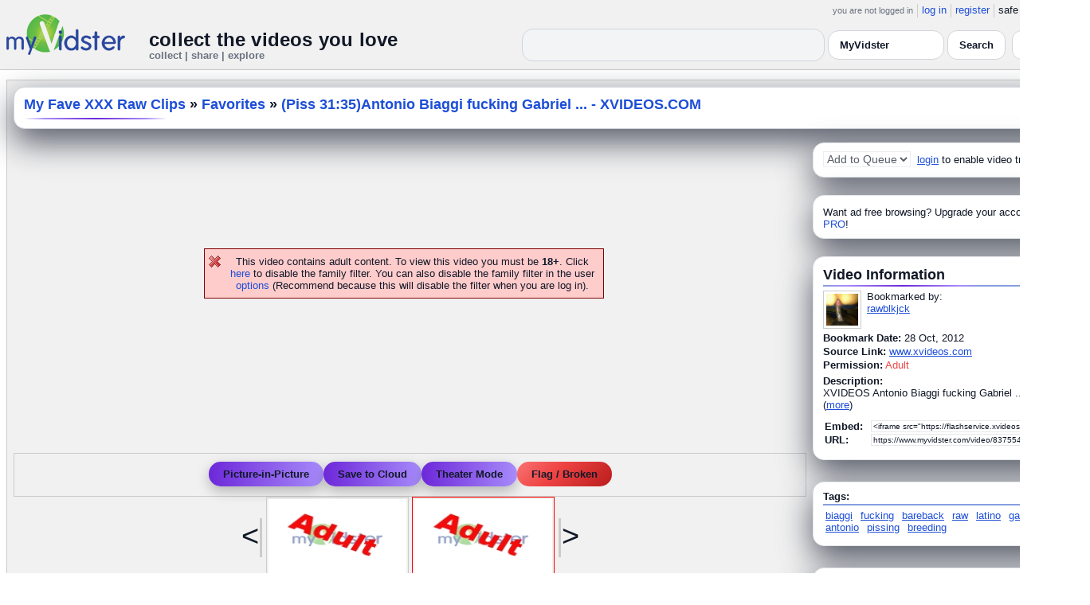

--- FILE ---
content_type: text/html; charset=UTF-8
request_url: https://www.myvidster.com/video/8375548/Piss_3135Antonio_Biaggi_fucking_Gabriel__-_XVIDEOSCOM
body_size: 10798
content:



<!DOCTYPE HTML PUBLIC "-//W3C//DTD HTML 4.01 Transitional//EN" "http://www.w3.org/TR/html4/loose.dtd">
<html xmlns:og="http://ogp.me/ns#">

<head data-cast-api-enabled="true">
<title>(Piss 31:35)Antonio Biaggi fucking Gabriel  ... - XVIDEOS.COM</title>
<meta http-equiv="Content-Type" content="text/html; charset=utf-8">
<meta name="viewport" content="width=1360" />
<meta name="color-scheme" content="light dark">
<meta property="og:site_name" content="MyVidster">
<meta name="description" content="XVIDEOS Antonio Biaggi fucking Gabriel  ... free">
<link rel="videothumbnail" href="https://cdn2.myvidster.com/user/images/27October2012/281310/1832875296_1.jpg">
<link rel="image_src" href="https://cdn2.myvidster.com/user/images/27October2012/281310/1832875296_1.jpg">
<link rel="videolink" href="https://www.xvideos.com/video1956364/antonio_biaggi_fucking_gabriel_d_alessandro.">
<meta name="keywords" content="biaggi,fucking,gabriel,,antonio,xvideos,xvideoscom,x,videos,video,porn,star,gay,bareback,01,ga,18years,xvideos.com">
<meta name="myv_video_master_id" content="be49dbe1739d2431e532a22fcbc9ede4">
<meta property="og:title" content="(Piss 31:35)Antonio Biaggi fucking Gabriel  ... - XVIDEOS.COM" name="title">
<meta name="medium" content="video">
<link type="text/css" rel="stylesheet"  href="/css/style.css?type=css&v=144" />
<link type="text/css" rel="stylesheet"  href="/css/redmond/jquery-ui-1.8.22.custom.css?type=css&v=144" />
<link type="text/css" rel="stylesheet"  href="/css/smartbanner/jquery.smartbanner.css?type=css&v=144" />
<script type="text/javascript" src="/js/jquery-1.12.4.js?v=71"></script>
<script type="text/javascript" src="/js/jquery-migrate-1.4.1.js?v=71"></script>
<script type="text/javascript" src="/js/jquery-ui.min.js?v=71"></script>
<script type="text/javascript" src="/js/jquery.address-1.5.min.js?v=71"></script>
<script type="text/javascript" src="/js/myv_address.js?v=71"></script>
<script type="text/javascript" src="/js/jquery.qtip-1.0.0-rc3.min.js?v=71"></script>
<script type="text/javascript" src="/js/loadingoverlay.min.js?v=71"></script>
<script type="text/javascript" src="/js/vidster.js?v=71"></script>
<script type="text/javascript" src="/js/smartbanner/jquery.smartbanner.js?v=71"></script>
<script type="text/javascript" src="/js/feed.min.js?v=71"></script><script defer src="https://cdn.jsdelivr.net/npm/@cometchat/chat-embed@1.x.x/dist/main.js"></script><link href="/video-js5/video-js.min.css?v=26" rel="stylesheet">
							<link href="/video-js5/videojs-chromecast.css?v=26" rel="stylesheet">
							<link href="/video-js5/videojs.thumbnails.css?v=26" rel="stylesheet">
							<link href="/video-js5/videojs-seek-buttons.css?v=26" rel="stylesheet">
							<link href="/videojs-vast/videojs.vast.vpaid.min.css?v=26" rel="stylesheet" >
							<link href="/video-js5/videojs-pip.css?v=26" rel="stylesheet">
							
							<script src="https://www.gstatic.com/cv/js/sender/v1/cast_sender.js"></script>
							<script src="/video-js5/video-js.min.js?v=26"></script>
							<script src="/video-js5/videojs.pip.js?v=26"></script>
							
							<script src="/video-js5/videojs-chromecast.min.js?v=26"></script>
							<script src="/video-js5/videojs.thumbnails.js?v=26"></script>
							<script src="/video-js5/videojs-seek-buttons.js?v=26"></script>
							<script src="/videojs-vast/videojs_5.vast.vpaid.min.js?v=26"></script>
							<link rel="stylesheet" href="/prettyPhoto/css/prettyPhoto.css?v=1" type="text/css" media="screen" charset="utf-8" />
<script src="/prettyPhoto/js/jquery.prettyPhoto.js?v=1" type="text/javascript" charset="utf-8"></script>


<style id="mv-disqus-opacity-fix">
  #disqus_thread,
  #comment_space,
  #disqus_thread iframe,
  #comment_space iframe {
    opacity: 1 !important;
    filter: none !important;
    mix-blend-mode: normal !important;
  }
</style>

<!-- Scoped modern styling for video page (light/dark) -->
<style id="mv-video-overrides">
  /* Theme tokens for this page */
  #video-page {
    --t-bg:#ffffff;
    --t-card:#ffffff;
    --t-border:#e5e7eb;
    --t-text:#111827;
    --t-muted:#6b7280;
    --t-p1:#6d28d9;
    --t-p2:#a78bfa;
  }

/* Video title underline */
#video-page .details_header h2 {
  margin:0;
  font-size:18px;
  font-weight:700;
  position:relative;
  padding-bottom:10px;
}

#video-page .details_header h2::after {
  content:"";
  position:absolute;
  left:0;
  bottom:0;
  height:3px;
  width:70%; /* long line */
  border-radius:3px;
  background:linear-gradient(90deg, var(--t-p1), var(--t-p2));
}

/* Tags underline */
#video-page .tags {
  margin-top:18px;
  padding-top:14px;
  border-top:0;
  position:relative;
}

#video-page .tags::before {
  content:"Tags";
  position:absolute;
  top:-26px;
  left:0;
  font-size:15px;
  font-weight:700;
  color:var(--t-text);
}

#video-page .tags::after {
  content:"";
  position:absolute;
  left:0;
  top:-6px;
  height:3px;
  width:70%; /* long matching line */
  border-radius:3px;
  background:linear-gradient(90deg, var(--t-p1), var(--t-p2));
}


  html.dark #video-page,
  body.dark #video-page,
  .dark-mode #video-page,
  .theme-dark #video-page,
  [data-theme="dark"] #video-page {
    --t-bg:#020617;
    --t-card:#020617;
    --t-border:#1f2937;
    --t-text:#e5e7eb;
    --t-muted:#9ca3af;
    --t-p1:#8b5cf6;
    --t-p2:#c4b5fd;
  }

  /* Canvas / layout */
  #video-page {
    background:var(--t-bg);
    color:var(--t-text);
    color-scheme:light dark;
  }

  #video-inner {
    max-width:1360px;
    margin:0 auto;
    padding:12px 8px 32px;
  }

  /* Right rail / cards already use .details_video / .details_ads / .details_header
     We just ensure they play nice with tokens. */
  #video-page .details_video,
  #video-page .details_ads,
  #video-page .details_header {
    background:var(--t-card);
    border-radius:14px;
    border:1px solid var(--t-border);
    padding:10px 12px;
  }

  #video-page .details_header {
    border-radius:16px;
    margin-bottom:8px;
  }

  #video-page h2 {
    color:var(--t-text);
    margin:0;
    font-size:18px;
    position:relative;
  }

  #video-page h2::after {
    content:"";
    position:absolute;
    left:0;
    bottom:-4px;
    height:2px;
    width:200px;
    border-radius:2px;
    background:linear-gradient(
      90deg,
      transparent 0%,
      var(--t-p2) 15%,
      var(--t-p1) 50%,
      var(--t-p2) 85%,
      transparent 100%
    );
  }

  #video-page a {
    color:var(--t-p1);
  }
  #video-page a:hover {
    text-decoration:underline;
  }

  /* Comment space: fix “ghost” text in light mode */
  #comment_space {
    color:var(--t-text);
  }
  #comment_space, #comment_space * {
    opacity:1 !important;
  }

  /* Make sure the Disqus iframe itself is not faded */
  #comment_space iframe,
  #disqus_thread iframe {
    opacity: 1 !important;
    filter: none !important;
    mix-blend-mode: normal !important;
  }

  /* The small “Hide comments” / count link */
  #comment_space a,
  #comment_space a span {
    color:var(--t-p1);
  }

  /* Disqus container shell (we can’t style inside iframe, but we can set a readable shell) */
  #disqus_thread {
    background:transparent;
  }

  /* Under video controls */
  #video-page .vid_controls {
    color:var(--t-muted);
  }

  /* Breadcrumb text */
#video-page .details_header h2 a {
  color:var(--t-p1);        /* use accent color, same in light & dark */
  text-decoration:none;
}
#video-page .details_header h2 a:hover {
  color:var(--t-p2);        /* brighter accent on hover */
}

/* Accent links in Video Information + Tags */
#video-page #video_info a,
#video-page .video-info a,
#video-page .tags a {
  color:var(--t-p1);
}
#video-page #video_info a:hover,
#video-page .video-info a:hover,
#video-page .tags a:hover {
  color:var(--t-p2);
}


    /* Ensure main center cell text is readable */
  #video-page td {
    color:var(--t-text);
  }

 #video_space {
    border-radius: 14px;
    overflow: hidden;
    box-shadow: 0 18px 45px #4CAF50;
    background: #9e9e9e00;
}

  /* Video / right-column cards */
  #video-page .details_video,
  #video-page .details_ads,
  #video-page .details_header {
    background:var(--t-card);
    border-radius:14px;
    border:1px solid var(--t-border);
    padding:10px 12px;
    box-shadow:0 16px 40px rgba(15,23,42,.7);
    margin-bottom:12px;
  }

  /* Breadcrumb title */
  #video-page .details_header h2 {
  margin:0;
  font-size:18px;
  font-weight:700;
  color:var(--t-text);
  position:relative;
  padding-bottom:8px;
}

#video-page .details_header h2::after {
  content:"";
  position:absolute;
  left:0;
  bottom:0;
  height:2px;
  width:180px;
  border-radius:2px;
  background:linear-gradient(
      90deg,
      transparent 0%,
      var(--t-p2) 15%,
      var(--t-p1) 50%,
      var(--t-p2) 85%,
      transparent 100%
  );
}

#video-page .tags {
  padding-top:12px;
  margin-top:6px;
  border-top:2px solid rgba(148,163,184,.25);
  position:relative;
}

#video-page .tags::before {
  content:"Tags:";
  position:absolute;
  top:-22px;
  left:0;
  font-size:15px;
  font-weight:700;
  color:var(--t-text);
  padding-bottom:8px;
}

#video-page .tags::after {
  content:"";
  position:absolute;
  left:0;
  top:-6px;
  height:2px;
  width:160px;
  border-radius:2px;
  background:linear-gradient(
      90deg,
      transparent 0%,
      var(--t-p2) 15%,
      var(--t-p1) 50%,
      var(--t-p2) 85%,
      transparent 100%
  );
}


  /* Under-video action buttons (Save / Theater / Flag) */
  #video-page .vid_controls {
    display:flex;
    flex-wrap:wrap;
    gap:8px;
    justify-content:center;
    padding:8px 0 4px;
  }

  #video-page .vid_controls {
  display:flex;
  gap:12px;
  justify-content:center;
  padding:10px 0 12px;
}

#video-page .vid_controls a {
  display:inline-flex;
  align-items:center;
  justify-content:center;
  padding:8px 18px;
  border-radius:9999px;
  font-size:13px;
  font-weight:600;
  background:linear-gradient(90deg,var(--t-p1),var(--t-p2));
  color:#fff !important;
  border:none !important;
  text-decoration:none;
  box-shadow:0 6px 16px rgba(0,0,0,0.25);
  transition:all .15s ease;
}

#video-page .vid_controls a:hover {
  transform:translateY(-2px);
  box-shadow:0 10px 22px rgba(0,0,0,0.32);
}

#video-page .vid_controls a:last-child {
  background:#ef4444 !important; /* red */
  color:#fff !important;
  box-shadow:0 6px 16px rgba(239,68,68,0.35);
}

#video-page .vid_controls a:last-child:hover {
  box-shadow:0 10px 22px rgba(239,68,68,0.5);
}

  }

  #video-page .vid_controls a:hover {
    transform:translateY(-1px);
    box-shadow:0 14px 32px rgba(15,23,42,.85);
  }

  /* Make the last action (Flag / Broken) look like a danger pill */
  #video-page .vid_controls a:last-child {
    background:transparent;
    color:#f97373 !important;
    border-color:rgba(248,113,113,.75);
    box-shadow:none;
  }

  /* Comment shell */
  #comment_space {
    margin-top:16px;
    padding:14px 12px 4px;
    border-radius:14px;
    border:1px solid var(--t-border);
    background:rgba(15,23,42,.85);
  }

  html:not(.dark) #comment_space,
  body:not(.dark) #comment_space {
    background:rgba(255,255,255,.96);
  }

/* "Flag / Broken" danger pill – higher contrast in dark mode */
#video-page .vid_controls a:last-child {
  background:linear-gradient(135deg, #f97373 0%, #ef4444 40%, #b91c1c 100%) !important;
  color:#ffffff !important;
  border:none !important;
  text-shadow:0 1px 2px rgba(0,0,0,0.75);
}

/* Optional: slightly brighter on hover */
#video-page .vid_controls a:last-child:hover {
  transform:translateY(-3px);
  filter:brightness(1.08);
  box-shadow:
    0 8px 22px rgba(239,68,68,0.7),
    0 0 0 1px rgba(255,255,255,0.18) inset;
}

/* LIGHT MODE: make header dropdown options readable on video.php */
html:not([data-theme="dark"]) #myv_header select {
  color-scheme: light;
}

html:not([data-theme="dark"]) #myv_header select option {
  background: #ffffff !important;  /* white dropdown menu */
  color: #111827 !important;       /* readable dark text */
}


</style>  


<script type="text/javascript">
    var ids=new Array('desc_more','desc_less'); 
    var disqus_identifier='be49dbe1739d2431e532a22fcbc9ede4';
        function disqus_config() {
        this.language = "en";
        this.callbacks.onNewComment = [function(comment) { 
        x = {action:"trackComment", master_id:"be49dbe1739d2431e532a22fcbc9ede4", comment_id:""+comment.id+"", user_id:""};
        l='/processor.php';
        $.get(l,x);
        }];
    }

    function load_video() {
        reload_video('http://flashservice.xvideos.com/embedframe/1956364','92','user/images/27October2012/281310/1832875296_1.jpg','','http://flashservice.xvideos.com/','','','8375548');    }
    
    </script>
<!-- Google tag (gtag.js) -->
<script async src="https://www.googletagmanager.com/gtag/js?id=G-578CWQBKGV"></script>
<script>
  window.dataLayer = window.dataLayer || [];
  function gtag(){dataLayer.push(arguments);}
  gtag('js', new Date());

  gtag('config', 'G-578CWQBKGV');
</script><script type="text/javascript">
				$(document).ready(function() 
				{
				   $('#img[title]').qtip({
					  content: {
						 text: false,
						 prerender: true
					  },
					   position: {
						corner: {
						   target: 'bottomMiddle',
						   tooltip: 'topMiddle'
						},
						show: {
							solo: true,
							delay: 0
						},
						adjust: {
						   screen: true
						}
					 },
					  style: {name: 'light',
						 tip: true,
						 color: 'black'
					 }
				   });
				});
			</script></head>

<body>
    <script>(function(){const k='theme',s=localStorage.getItem(k),d=matchMedia('(prefers-color-scheme: dark)').matches;document.documentElement.setAttribute('data-theme',(s==='light'||s==='dark')?s:(d?'dark':'light'));})();</script>
		<style id="modern-header-vars">
		:root{
		  --bg:#0b0f17;
		  --text:#e5e7eb;
		  --muted:#9ca3af;
		  --card:#121826;
		  --border:#1f2937;
		  --accent:#60a5fa;
		  --accent-strong:#3b82f6;
		}
		@media (prefers-color-scheme: light){
		  :root{
		    --bg:#ffffff; --text:#111827; --muted:#6b7280; --card:#fafafc; --border:#e5e7eb;
		    --accent:#2563eb; --accent-strong:#1d4ed8;
		  }
		}
		html, body { background: var(--bg); }
		#myv_header, #myv_header * { color: var(--text); }
		#myv_header a { color: var(--accent); text-decoration: none; }
		#myv_header a:hover { color: var(--accent-strong); text-decoration: underline; }
		.home-header { font-size:20px; font-weight:700; letter-spacing:.2px; }
		.home-sub { color: var(--muted); font-size:12px; }
		.theme-toggle { padding:6px 10px; border:1px solid var(--border); background:var(--card); color:var(--text); border-radius:10px; cursor:pointer; }
		</style>
		   <div class="container" id="myv_header" style="padding-top:5px;">
				<table width="1360" border="0" align="center" cellspacing="0" cellpadding="0">
					<tr>
						<td>
							<table width="100%" cellspacing="0" cellpadding="0" border="0">
								<tr>
									<td width="165" valign="bottom">
										<table width="100%" cellspacing="0" cellpadding="0" border="0">
											<tr>
												<td ><a href="/"><IMG SRC="/images/myvidster_logo.png?v=1" BORDER="0"></a></td>
											</tr>
										</table>
									</td>
									<td><IMG SRC="/images/spacer.gif" WIDTH="8" HEIGHT="1" BORDER="0" ALT=""></td>
									<td valign="top">
										<table width="100%" cellspacing="0" cellpadding="0" border="0">
											<tr>
												<td align="right"><ul id="sddm">
						<li><span class="postdate">you are not logged in</span></li>
						<li><a href="/user/">log in</a></li>
						<li><a href="/user/registration.php">register</a></li>
						<li class="last">safe browsing: <a href="#" onClick="if (confirm('To disable safe browsing you must be at least 18 years of age.')) window.location='/disable_filter.php'">on</a></li>
					</ul></td>
											</tr>
											<tr>
												<td><IMG SRC="/images/spacer.gif" WIDTH="1" HEIGHT="8" BORDER="0" ALT=""></td>
											</tr>
											<tr>
												<td align="right">
													<table width="100%" cellspacing="0" cellpadding="0" border="0"><tr>
														<td valign="bottom" align="left"><span class="home-header">collect the videos you love</span><br><span class="home-sub">collect | share | explore</span></td>
														<td align="right">
															<script type="text/javascript">
						$(function() {
							$("#q")
							.bind( "keydown", function( event ) {
								if ( event.keyCode === $.ui.keyCode.TAB &&
										$( this ).data( "autocomplete" ).menu.active ) {
									event.preventDefault();
								}
							})
							.autocomplete({
								source: function( request, response ) {
									$.getJSON( "/search_callback.php?type=search", {
										term: extractLast( request.term )
									}, response );
								},
								search: function() {
									var term = extractLast( this.value );
									if ( term.length < 2 ) {
										return false;
									}
								},
								focus: function() { return false; },
								select: function( event, ui ) {
									var terms = split( this.value );
									terms.pop();
									terms.push( ui.item.value );
									terms.push( "" );
									this.value = terms.join( " " );
									return false;
								},
								minLength: 2,
								delay: 100
							});
						});
					</script>
					<div class="ui-widget">
						<form name="searchForm" id="searchForm" method="get" action="/search/">
							<input type="text" name="q" id="q" maxlength="175" value="" size="50">
							<select name="filter_by" class="filter_by">
				<option value="277223" selected>this collection</option>
				
				
				<option value="myvidster" selected>MyVidster</option>
				<option value="web">web</option>
				<option value="profiles">profiles</option>
				<option value="groups">groups</option>
				</select>
							<input type="submit" value="Search">
						</form>
					</div>
															
														</td><td><!-- Minimal add: the toggle button -->
															<button id="themeToggle" class="theme-toggle" style="margin-left:8px;margin-bottom:2px;">🌙 Dark</button></td></tr>
													</table>
												</td>
											</tr>
										</table>
									</td>
								</tr>
							</table>
						</td>
					</tr>
					<tr>
						<td><IMG SRC="/images/spacer.gif" WIDTH="1" HEIGHT="10" BORDER="0" ALT=""></td>
					</tr>
				</table>
			</div>
			<!-- Minimal add: click handler -->
			<script>(function(){var b=document.getElementById("themeToggle");if(!b)return;var H=document.documentElement,k="theme";function L(){b.textContent=H.getAttribute("data-theme")==="dark"?"☀️ Light":"🌙 Dark"}b.addEventListener("click",function(){var n=H.getAttribute("data-theme")==="dark"?"light":"dark";H.setAttribute("data-theme",n);localStorage.setItem(k,n);L()});L()})();</script>
			    <div id="video-page">
        <div id="video-inner" class="container2">
            <table align="center" width="1360" cellspacing="0" cellpadding="0" border="0">
                <tr>
                    <td>
                        <div class="container3">
                            <table align="center" width="100%"
		cellpadding="0" cellspacing="0" border="0">
		
		<tr><td><div class="details_header">
<table width="100%" cellpadding="0" cellspacing="0"  border="0">
<tr><td><table cellpadding="0" cellspacing="0" width="100%"><tr><td><h2><a href="/myxxxraw">My Fave XXX Raw Clips</a> » <a href="/channel/297902/Favorites">Favorites</a> » <a href="/video/8375548/Piss_3135Antonio_Biaggi_fucking_Gabriel__-_XVIDEOSCOM" style="color:#000;">(Piss 31:35)Antonio Biaggi fucking Gabriel  ... - XVIDEOS.COM</a></h2></td>
		<td><IMG ALT="" SRC="//cdn2.myvidster.com/images/spacer.gif" WIDTH="10" HEIGHT="0" BORDER="0"></td>
		<td align="right" valign="top" WIDTH="200"><button id="addvideo" onclick="javascript:window.open('/tools/submit?url=https%3A%2F%2Fwww.myvidster.com%2Fvideo%2F8375548&myv_id=8375548','_self');"  class="mybutton">collect</button></td>
		</tr></table></td></tr></table></div></td></tr>
		<tr>
						<td><IMG ALT="" SRC="//cdn2.myvidster.com/images/spacer.gif" WIDTH="1" 
							HEIGHT="5" BORDER="0"></td>
					</tr>

		<tr><td><table width="100%" align="center" border="0" cellpadding="0" cellspacing="0" >
			<tr>
				<td align="center" valign="top" width="995"><table cellpadding="0" cellspacing="0" width="100%" border="0">
						<tr>
							<td align="center"><div style="height: 385px;"><BR><BR><BR><BR><BR><BR><BR><BR><p class="errors">This video contains adult content. To view this video you must be <B>18+</B>.
			Click <a href="/disable_filter.php">here</a> to disable the family filter. You can also disable the family filter in the user <a href="/user/options.php">options</a> (Recommend because this will disable the filter when you are log in).</p></div></td>
						</tr>
						
						<tr>
							<td align="center">
    <div class="vid_controls">
        <a href="javascript:void(0);" onClick="alert('Please upgrade to PRO to access this feature!')">Picture-in-Picture</a><a href="javascript:void(0);" onclick="javascript:WindowOpen('http://www.myvidster.com/download/?id=8375548&user_id=&token=','',470,250);">Save to Cloud</a><a id="theater" href="javascript:void(0);" onClick="reload_video('http://flashservice.xvideos.com/embedframe/1956364','92','user/images/27October2012/281310/1832875296_1.jpg','','http://flashservice.xvideos.com/','','','8375548');$.prettyPhoto.open('/zoom.php?id=8375548&width=1452.9&height=823.6&cloud=&iframe=true','');">Theater Mode</a><a href="javascript:void(0);" onclick="WindowOpen('/report/8375548','',470,300);">Flag / Broken</a>
    </div>
</td>
						</tr>
						<tr>
							<td align="center"><div id="video_nav"><table cellpadding="0" cellspacing="0" border="0">
					<tr>
						<td valign="middle"><div class="nav_left"><div class="vid_nav_disable">&lt;</div></div></td>
						<td><IMG SRC="/images/spacer.gif" WIDTH="5" HEIGHT="1" BORDER="0"></td>
						<td> <div style="border: 1px solid #CCCCCC; padding: 2px; width:173px; height:97px; display:inline-block;">
						<a href="/video/12700983/More_Mr_Marky_-_xHamstercom" class="fetch_preview" id="ae9183d0e6c19b265bfba3d1e1929092" target="_self" >
						<img src="/images/adult.jpg" title="More Mr Marky - xHamster.com" width="173" height="97" border="0" /></a></div>  <div style="border: 1px solid #FF0000; padding: 2px; width:173px; height:97px; display:inline-block;">
						<a href="/video/8375548/Piss_3135Antonio_Biaggi_fucking_Gabriel__-_XVIDEOSCOM" class="fetch_preview" id="be49dbe1739d2431e532a22fcbc9ede4" target="_self" >
						<img src="/images/adult.jpg" title="(Piss 31:35)Antonio Biaggi fucking Gabriel  ... - XVIDEOS.COM" width="173" height="97" border="0"/></a></div> </td>
						<td><IMG SRC="/images/spacer.gif" WIDTH="5" HEIGHT="1" BORDER="0"></td>
						<td valign="middle"><div class="nav_right"><div class="vid_nav_disable">&gt;</div></div></td>
					</tr>
				</table></div></td>
						</tr>
						<tr>
							<td>
								<table cellpadding="0" cellspacing="0" width="100%">
									
									<tr>
										<td align="right"><a href="/video/8375548/Piss_3135Antonio_Biaggi_fucking_Gabriel__-_XVIDEOSCOM/comments/0">Hide comments</a></td>
									</tr>
									
									<tr><td><div id="comment_space">
									<div style="float:right;width:1px;"></div>
										<div id="disqus_thread" style="min-height:300px;"></div>
					<script type="text/javascript">
						/* * * CONFIGURATION VARIABLES: EDIT BEFORE PASTING INTO YOUR WEBPAGE * * */
						var disqus_shortname = 'myvidster'; // required: replace example with your forum shortname

						/* * * DON'T EDIT BELOW THIS LINE * * */
						(function() {
							var dsq = document.createElement('script'); dsq.type = 'text/javascript'; dsq.async = true;
							dsq.src = '//' + disqus_shortname + '.disqus.com/embed.js';
							(document.getElementsByTagName('head')[0] || document.getElementsByTagName('body')[0]).appendChild(dsq);
						})();
					</script>
					<noscript>Please enable JavaScript to view the <a href="//disqus.com/?ref_noscript">comments powered by Disqus.</a></noscript>
					<a href="//disqus.com" class="dsq-brlink">comments powered by <span class="logo-disqus">Disqus</span></a></div></td></tr>
										
								</table></td>
						</tr>
					</table></td>
	<td WIDTH="8"><IMG ALT="" SRC="//cdn2.myvidster.com/images/spacer.gif" WIDTH="5" HEIGHT="1" BORDER="0"></td>
				<td valign="top">
				
				<div class="details_video">
					<table cellpadding="0" cellspacing="0" width="100%" height="22">
						<tr>
							<td valign="top">
								<table cellpadding="0" cellspacing="0"><tr>
									<td valign="middle"><div id="video_tracking_space" style="min-height:22px;"><form name="frm_video_tracking"><select class="style01" name="video_tracking" disabled>
							<option value="0">Add to Queue</option>
							</select>  <A HREF="/user/">login</A> to enable video tracking.</form></div></td>
									</tr>
								</table>
							</td>
						</tr>
					</table>
				</div>
				<IMG ALT="" SRC="//cdn2.myvidster.com/images/spacer.gif" WIDTH="1" HEIGHT="10" BORDER="0">
				<div class="details_ads">
						<table cellpadding="0" cellspacing="0" width="100%">
							<tr><td valign="top"></td></tr>
							<tr><td align="center"><img alt="" src="//cdn2.myvidster.com/images/spacer.gif" width="1" height="3" border="0"></td></tr><tr><td align="left">Want ad free browsing?  Upgrade your account to <a href="/get_pro.php?ref=internal">PRO</a>!</td></tr>
						</table>
					</div>
				<IMG ALT="" SRC="//cdn2.myvidster.com/images/spacer.gif" WIDTH="1" HEIGHT="10" BORDER="0">
				
				<div class="details_video">
					<table cellpadding="0" cellspacing="0" width="100%">
					<tr>
						<td><IMG ALT="" SRC="//cdn2.myvidster.com/images/spacer.gif" WIDTH="1" 
							HEIGHT="2" BORDER="0"></td>
					</tr>

					<tr><td><a name="info"></a><h2>Video Information</h2> </td></tr>
					<tr>
						<td><img src="//cdn2.myvidster.com/images/spacer.gif" width="1" height="2" border="0" alt=""></td>
					</tr>
					<tr>
						<td><div class="border2"><img src="//cdn2.myvidster.com/images/spacer.gif" height="5" border="0" alt=""></div></td>
					</tr>

					<tr>
						<td><div class="vidthumbnail">
					<a href="/profile/rawblkjck"><img src="https://cdn2.myvidster.com/user/images/profile/281310_sm.jpg?v=1350792174" height="40" width="40" border="0" alt="thumbnail"></a>
					</div><div style="margin-left:55px;">Bookmarked by:<br><a href="/profile/rawblkjck">rawblkjck</a></div></td>
					</tr>
					<tr>
						<td><IMG ALT="" SRC="//cdn2.myvidster.com/images/spacer.gif" WIDTH="1" 
							HEIGHT="4" BORDER="0"></td>
					</tr>
					<tr>
						<td><B>Bookmark Date:</B>
							28 Oct, 2012</td>
					</tr>
					<tr>
						<td><IMG ALT="" SRC="//cdn2.myvidster.com/images/spacer.gif" WIDTH="1" 
							HEIGHT="2" BORDER="0"></td>
					</tr>
					<tr><td><B>Source Link:</B> <a href="http://www.xvideos.com/video1956364/antonio_biaggi_fucking_gabriel_d_alessandro." target="_blank">www.xvideos.com</a></td></tr>
					<tr><td><IMG ALT="" SRC="//cdn2.myvidster.com/images/spacer.gif" WIDTH="1" HEIGHT="2" BORDER="0"></td></tr>
					<tr>
						<td><B>Permission:</B> <font color="red">Adult</font></td>
					</tr>
					<tr>
						<td><IMG ALT="" SRC="//cdn2.myvidster.com/images/spacer.gif" WIDTH="1" 
							HEIGHT="5" BORDER="0"></td>
					</tr>
					<tr>
						<td><B>Description:</B><br>
						<div id='desc_less' style="display:block;">
							XVIDEOS Antonio
Biaggi fucking
Gabriel  ... free 
							(<a href="javascript:get_first_collected('be49dbe1739d2431e532a22fcbc9ede4');switchid('desc_more');">more</a>)
						</div>

						<div id='desc_more' style="display:none;">
							XVIDEOS Antonio Biaggi fucking Gabriel  ... free<br><br>Originally collected by <span id='first_collected'>fetching...</span>
							(<a href="javascript:switchid('desc_less');">less</a>)
						</div></td>
					</tr>
					<tr>
						<td><IMG ALT="" SRC="//cdn2.myvidster.com/images/spacer.gif" WIDTH="1" 
							HEIGHT="10" BORDER="0"></td>
					</tr>
					<tr>
						<td><form ACTION="" name="urlForm" id="urlForm">
			<table cellspacing="2" cellpadding="0">
				<tr>
					<td><B>Embed:</B>  </td>
					<td><input name="embed_code" type="text" value="&lt;iframe src=&quot;https://flashservice.xvideos.com/embedframe/1956364&quot; width=&quot;992&quot; height=&quot;558&quot; frameborder=&quot;0&quot; SCROLLING=&quot;no&quot; allowfullscreen&gt;&lt;/iframe&gt;"
			onClick="javascript:document.urlForm.embed_code.focus();document.urlForm.embed_code.select();" readonly class="small_text" size="35"></td>
				</tr>
				<tr>
					<td><B>URL:</B>  </td>
					<td><input name="video_url" type="text" value='https://www.myvidster.com/video/8375548/Piss_3135Antonio_Biaggi_fucking_Gabriel__-_XVIDEOSCOM'
			onClick="javascript:document.urlForm.video_url.focus();document.urlForm.video_url.select();" readonly class="small_text" size="35"></td>
				</tr>
			</table>
			</form></td>
					</tr>
					<tr>
						<td><IMG ALT="" SRC="//cdn2.myvidster.com/images/spacer.gif" WIDTH="1" 
							HEIGHT="5" BORDER="0"></td>
					</tr>
				</table>
				</div>

				<IMG ALT="" SRC="//cdn2.myvidster.com/images/spacer.gif" WIDTH="1" HEIGHT="15" BORDER="0">
				<div class="details_video" id="video-tags-card"><table cellpadding="0" cellspacing="0" width="100%">
                    <tr>
						<td><b>Tags:</b></td>
					</tr>
					<tr>
						<td><img src="//cdn2.myvidster.com/images/spacer.gif" width="1" height="2" border="0" alt=""></td>
					</tr>
					<tr>
						<td><div class="border2"><img src="//cdn2.myvidster.com/images/spacer.gif" height="5" border="0" alt=""></div></td>
					</tr>
					<tr>
						<td><a href="/tag/gallery/277223/biaggi" class="tag_cloud" title="biaggi">biaggi</a>
<a href="/tag/gallery/277223/fucking" class="tag_cloud" title="fucking">fucking</a>
<a href="/tag/gallery/277223/bareback" class="tag_cloud" title="bareback">bareback</a>
<a href="/tag/gallery/277223/raw" class="tag_cloud" title="raw">raw</a>
<a href="/tag/gallery/277223/latino" class="tag_cloud" title="latino">latino</a>
<a href="/tag/gallery/277223/gabriel" class="tag_cloud" title="gabriel">gabriel</a>
<a href="/tag/gallery/277223/antonio" class="tag_cloud" title="antonio">antonio</a>
<a href="/tag/gallery/277223/pissing" class="tag_cloud" title="pissing">pissing</a>
<a href="/tag/gallery/277223/breeding" class="tag_cloud" title="breeding">breeding</a>
</td>
					</tr>
					<tr>
						<td><IMG ALT="" SRC="//cdn2.myvidster.com/images/spacer.gif" WIDTH="1" 
							HEIGHT="5" BORDER="0"></td>
					</tr>
				</table></div>
				<IMG ALT="" SRC="//cdn2.myvidster.com/images/spacer.gif" WIDTH="1" HEIGHT="15" BORDER="0">
					<div class="details_video" id="video-info-card">
                        <table cellpadding="0" cellspacing="0" width="100%">
						<tr>
							<td><b>Collected by 1484 users:</b></td>
						</tr>
						<tr>
							<td><img src="//cdn2.myvidster.com/images/spacer.gif" width="1" height="2" border="0" alt=""></td>
						</tr>
						<tr>
							<td><div class="border2"><img src="//cdn2.myvidster.com/images/spacer.gif" height="5" border="0" alt=""></div></td>
						</tr>
						<tr>
							<td><div class="vidthumbnail" style="margin-right:4px;margin-bottom:6px;">
							<a href="/profile/igemmi"><img src="https://www.gravatar.com/avatar/bf41943ab8d296ebcbd2a173d4bfe3f8?s=40&d=monsterid&r=pg&forcedefault=1" height="40" width="40" border="0" alt="thumbnail" title="igemmi" ></a>
							</div>
<div class="vidthumbnail" style="margin-right:4px;margin-bottom:6px;">
							<a href="/profile/sexylewis0069"><img src="https://www.gravatar.com/avatar/06e9f2cd84675df265872a87decc81f0?s=40&d=monsterid&r=pg&forcedefault=1" height="40" width="40" border="0" alt="thumbnail" title="sexylewis0069" ></a>
							</div>
<div class="vidthumbnail" style="margin-right:4px;margin-bottom:6px;">
							<a href="/profile/TellMeULikeIt"><img src="https://www.gravatar.com/avatar/b2b1c2639e5605a0ae8b1b1ba761a3fe?s=40&d=monsterid&r=pg&forcedefault=1" height="40" width="40" border="0" alt="thumbnail" title="TellMeULikeIt" ></a>
							</div>
<div class="vidthumbnail" style="margin-right:4px;margin-bottom:6px;">
							<a href="/profile/dragonclaw71"><img src="https://www.gravatar.com/avatar/c59e286fd057968c05e4a70ad14a7cf2?s=40&d=monsterid&r=pg&forcedefault=1" height="40" width="40" border="0" alt="thumbnail" title="dragonclaw71" ></a>
							</div>
<div class="vidthumbnail" style="margin-right:4px;margin-bottom:6px;">
							<a href="/profile/nastymathafucka"><img src="https://www.gravatar.com/avatar/048b71373f11e3fd88fc5daa043c44db?s=40&d=monsterid&r=pg&forcedefault=1" height="40" width="40" border="0" alt="thumbnail" title="nastymathafucka" ></a>
							</div>
<div class="vidthumbnail" style="margin-right:4px;margin-bottom:6px;">
							<a href="/profile/ftb80"><img src="https://www.gravatar.com/avatar/ab1459adb86aff25cd7ee9857c9054fc?s=40&d=monsterid&r=pg&forcedefault=1" height="40" width="40" border="0" alt="thumbnail" title="ftb80" ></a>
							</div>
<div class="vidthumbnail" style="margin-right:4px;margin-bottom:6px;">
							<a href="/profile/nate2010"><img src="https://www.gravatar.com/avatar/4dc2a2d051c113ffcdfff673a6ed751c?s=40&d=monsterid&r=pg&forcedefault=1" height="40" width="40" border="0" alt="thumbnail" title="nate2010" ></a>
							</div>
<div class="vidthumbnail" style="margin-right:4px;margin-bottom:6px;">
							<a href="/profile/kingeros"><img src="https://www.gravatar.com/avatar/75de818834db1a050c386ec4d45fc7fa?s=40&d=monsterid&r=pg&forcedefault=1" height="40" width="40" border="0" alt="thumbnail" title="kingeros" ></a>
							</div>
<div class="vidthumbnail" style="margin-right:4px;margin-bottom:6px;">
							<a href="/profile/brodycray"><img src="https://www.gravatar.com/avatar/41643d7e43b19a2751052f003b0ab63a?s=40&d=monsterid&r=pg&forcedefault=1" height="40" width="40" border="0" alt="thumbnail" title="brodycray" ></a>
							</div>
<div class="vidthumbnail" style="margin-right:4px;margin-bottom:6px;">
							<a href="/profile/jlamontgamblegmailcom"><img src="https://www.gravatar.com/avatar/73bcfacf6f5af07f4b90a0ea83dc22de?s=40&d=monsterid&r=pg&forcedefault=1" height="40" width="40" border="0" alt="thumbnail" title="jlamontgamblegmailcom" ></a>
							</div>
<div class="vidthumbnail" style="margin-right:4px;margin-bottom:6px;">
							<a href="/profile/ivanbonham"><img src="https://www.gravatar.com/avatar/b2d8c576825a97ada4aae296e580259d?s=40&d=monsterid&r=pg&forcedefault=1" height="40" width="40" border="0" alt="thumbnail" title="ivanbonham" ></a>
							</div>
<div class="vidthumbnail" style="margin-right:4px;margin-bottom:6px;">
							<a href="/profile/letmeslidenu"><img src="https://www.gravatar.com/avatar/174b5ecdfbeee6c37ce98ca9751eeb1e?s=40&d=monsterid&r=pg&forcedefault=1" height="40" width="40" border="0" alt="thumbnail" title="letmeslidenu" ></a>
							</div>
<div class="vidthumbnail" style="margin-right:4px;margin-bottom:6px;">
							<a href="/profile/bellicose"><img src="https://www.gravatar.com/avatar/90777fe907479c0f5dc87a36ffc63dd2?s=40&d=monsterid&r=pg&forcedefault=1" height="40" width="40" border="0" alt="thumbnail" title="bellicose" ></a>
							</div>
<div class="vidthumbnail" style="margin-right:4px;margin-bottom:6px;">
							<a href="/profile/theblock"><img src="https://www.gravatar.com/avatar/dbc06669966009c17f282574e01369fe?s=40&d=monsterid&r=pg&forcedefault=1" height="40" width="40" border="0" alt="thumbnail" title="theblock" ></a>
							</div>
<div class="vidthumbnail" style="margin-right:4px;margin-bottom:6px;">
							<a href="/profile/sexyj"><img src="https://www.gravatar.com/avatar/e3c0f1ef4fc788c1ea32a5086b420914?s=40&d=monsterid&r=pg&forcedefault=1" height="40" width="40" border="0" alt="thumbnail" title="sexyj" ></a>
							</div>
<div class="vidthumbnail" style="margin-right:4px;margin-bottom:6px;">
							<a href="/profile/jakol"><img src="https://www.gravatar.com/avatar/7c7e009ea7d5c2ef9abccbd3b1a31e0d?s=40&d=monsterid&r=pg&forcedefault=1" height="40" width="40" border="0" alt="thumbnail" title="jakol" ></a>
							</div>
<div class="vidthumbnail" style="margin-right:4px;margin-bottom:6px;">
							<a href="/profile/Nut_Nut_2009"><img src="https://www.gravatar.com/avatar/a521414460b822f527bd1f618f9f00fd?s=40&d=monsterid&r=pg&forcedefault=1" height="40" width="40" border="0" alt="thumbnail" title="Nut_Nut_2009" ></a>
							</div>
<div class="vidthumbnail" style="margin-right:4px;margin-bottom:6px;">
							<a href="/profile/blkdick4bttm"><img src="https://www.gravatar.com/avatar/f6e019358c109a984763bf9adb649b7a?s=40&d=monsterid&r=pg&forcedefault=1" height="40" width="40" border="0" alt="thumbnail" title="blkdick4bttm" ></a>
							</div>
<div class="vidthumbnail" style="margin-right:4px;margin-bottom:6px;">
							<a href="/profile/greeni24"><img src="https://www.gravatar.com/avatar/34353a488399870a278b43b07548581d?s=40&d=monsterid&r=pg&forcedefault=1" height="40" width="40" border="0" alt="thumbnail" title="greeni24" ></a>
							</div>
<div class="vidthumbnail" style="margin-right:4px;margin-bottom:6px;">
							<a href="/profile/hole4rawbbc"><img src="https://www.gravatar.com/avatar/5ba4f09a7e47f8ac1daf687a6b07d6d6?s=40&d=monsterid&r=pg&forcedefault=1" height="40" width="40" border="0" alt="thumbnail" title="hole4rawbbc" ></a>
							</div>
<div class="vidthumbnail" style="margin-right:4px;margin-bottom:6px;">
							<a href="/profile/speechlessdick"><img src="https://www.gravatar.com/avatar/9e738b879ba2b260d7ee8cabcce79bd4?s=40&d=monsterid&r=pg&forcedefault=1" height="40" width="40" border="0" alt="thumbnail" title="speechlessdick" ></a>
							</div>
<div class="vidthumbnail" style="margin-right:4px;margin-bottom:6px;">
							<a href="/profile/kumphuks"><img src="https://www.gravatar.com/avatar/cc21cbb03b2ec75d9bc34630faa0fc50?s=40&d=monsterid&r=pg&forcedefault=1" height="40" width="40" border="0" alt="thumbnail" title="kumphuks" ></a>
							</div>
<div class="vidthumbnail" style="margin-right:4px;margin-bottom:6px;">
							<a href="/profile/tootrife"><img src="https://www.gravatar.com/avatar/8643ba90487bee88cf5ec9ef286379f6?s=40&d=monsterid&r=pg&forcedefault=1" height="40" width="40" border="0" alt="thumbnail" title="tootrife" ></a>
							</div>
<div class="vidthumbnail" style="margin-right:4px;margin-bottom:6px;">
							<a href="/profile/Tyrale"><img src="https://www.gravatar.com/avatar/1bcf2909ee65e692e8a08eeb3df1b584?s=40&d=monsterid&r=pg&forcedefault=1" height="40" width="40" border="0" alt="thumbnail" title="Tyrale" ></a>
							</div>
<div class="vidthumbnail" style="margin-right:4px;margin-bottom:6px;">
							<a href="/profile/nyuboy88"><img src="https://www.gravatar.com/avatar/fa12035c105ffc6f491f42a8c1ef3a99?s=40&d=monsterid&r=pg&forcedefault=1" height="40" width="40" border="0" alt="thumbnail" title="nyuboy88" ></a>
							</div>
<div class="vidthumbnail" style="margin-right:4px;margin-bottom:6px;">
							<a href="/profile/mad08"><img src="https://www.gravatar.com/avatar/30f0b94f272b4b4bbb6cfa66de58cae1?s=40&d=monsterid&r=pg&forcedefault=1" height="40" width="40" border="0" alt="thumbnail" title="mad08" ></a>
							</div>
<div class="vidthumbnail" style="margin-right:4px;margin-bottom:6px;">
							<a href="/profile/trex33"><img src="https://www.gravatar.com/avatar/677dff6f47c33cdf4f2e6f2766fb137d?s=40&d=monsterid&r=pg&forcedefault=1" height="40" width="40" border="0" alt="thumbnail" title="trex33" ></a>
							</div>
<div class="vidthumbnail" style="margin-right:4px;margin-bottom:6px;">
							<a href="/profile/bwhit8705"><img src="https://www.gravatar.com/avatar/b6436fd4a31cdaa7274a608d5878148f?s=40&d=monsterid&r=pg&forcedefault=1" height="40" width="40" border="0" alt="thumbnail" title="bwhit8705" ></a>
							</div>
<div class="vidthumbnail" style="margin-right:4px;margin-bottom:6px;">
							<a href="/profile/xdarkpyro"><img src="https://www.gravatar.com/avatar/07f169adf83a94be9de45d960057981e?s=40&d=monsterid&r=pg&forcedefault=1" height="40" width="40" border="0" alt="thumbnail" title="xdarkpyro" ></a>
							</div>
<div class="vidthumbnail" style="margin-right:4px;margin-bottom:6px;">
							<a href="/profile/Osamaknows"><img src="https://www.gravatar.com/avatar/c0710d9d59ab764c227192c6d14f5c8c?s=40&d=monsterid&r=pg&forcedefault=1" height="40" width="40" border="0" alt="thumbnail" title="Osamaknows" ></a>
							</div>
</td>
						</tr>
						<tr>
							<td><IMG ALT="" SRC="//cdn2.myvidster.com/images/spacer.gif" WIDTH="1" 
								HEIGHT="5" BORDER="0"></td>
						</tr>
					</table></div>
				<IMG ALT="" SRC="//cdn2.myvidster.com/images/spacer.gif" WIDTH="1" HEIGHT="10" BORDER="0">
				<div class="details_ads"><strong>VPN</strong> is a good and safe way for viewing your favorite videos.<br>
					<table cellpadding="0" cellspacing="0" width="100%">
						<tr><td valign="top"><a href="https://go.getproton.me/aff_c?offer_id=26&aff_id=14305" target="_blank"><img width="300px" src="//cdn2.myvidster.com/ads/VPN_HSD_300X250.png" border="0"></a></td></tr>
					</table>
				</div>
				</td>
			</tr>
			</table></td></tr>
			</table>                        </div>
                    </td>
            </table>
        </div>
    </div>
    <script type="text/javascript" charset="utf-8">
      $(document).ready(function(){
        $("a[rel^='prettyPhoto']").prettyPhoto({
                social_tools: '',
                iframe_markup: '<iframe src ="{path}" width="{width}" height="{height}" frameborder="no" allowFullScreen="true" webkitallowfullscreen="true" mozallowfullscreen="true" scrolling="no"></iframe>'
            });
      });
    </script>
    <script type="text/javascript" src="/js/myv_smart_banner.php?id=8375548"></script><div class="container" style="padding-bottom:25px;"><table cellspacing="0" cellpadding="0" align="center" width="100%" BORDER="0">
				<tr>
					<td><div class="footer"><table cellspacing="0" cellpadding="0" align="center" width="100%" BORDER="0">
					<tr><td align="center">
					<a href="/docs/mobile">mobile</a> |
					<a href="//myvidsterblogs.tumblr.com/" target="_blank">blog</a> |
					<a href="//blog.myvidster.com/2010/07/myvidster-api-beta.html">api</a> |
					<a href="//www.myvidster.com/docs/tos">terms</a> |
					<a href="//www.myvidster.com/docs/privacy">privacy</a> |
					<a href="//www.myvidster.com/docs/copyright">dmca</a> |
					<a href="//www.myvidster.com/2257_compliance.php">2257</a> |
					<a href="javascript:void(0);" onclick="WindowOpen('//www.myvidster.com/docs/advertise','',470,300);">advertise</a> |
					<a href="//www.myvidster.com/docs/webmasters">webmasters</a> |
					<a href="//www.myvidster.com/docs/help">help</a> | 
					<a href="//www.myvidster.com/docs/contact">contact</a> | 
					<a href="https://twitter.com/myvidster" target="_blank">twitter</a><br>
					<span class="postdate">Copyright MyVidster all rights reserved.</span></td></tr></table></div></td>
				</tr>
			</table>
		</div><style id="mv-video-final-override">
/* ============================================================
   VIDEO-PAGE FINAL OVERRIDES (DARK + LIGHT MODE BASE STYLING)
   ============================================================ */

/* === Video Information card: text colors only === */
#video-info-card,
#video-info-card td,
#video-info-card th,
#video-info-card div,
#video-info-card span,
#video-info-card p,
#video-info-card b,
#video-info-card strong,
#video-info-card font {
  color: var(--t-text) !important;
}

/* Links inside Video Information */
#video-info-card a,
#video-info-card a:visited {
  color: var(--t-p1) !important;
  text-decoration: none !important;
}
#video-info-card a:hover {
  color: var(--t-p2) !important;
  text-decoration: underline !important;
}

/* === Tags card === */
#video-tags-card,
#video-tags-card td,
#video-tags-card th,
#video-tags-card div,
#video-tags-card span,
#video-tags-card p,
#video-tags-card b,
#video-tags-card strong,
#video-tags-card font {
  color: var(--t-text) !important;
}

#video-tags-card a,
#video-tags-card a:visited {
  color: var(--t-p1) !important;
  text-decoration: none !important;
}
#video-tags-card a:hover {
  color: var(--t-p2) !important;
  text-decoration: underline !important;
}

/* === Breadcrumb Header === */
#video-page .details_header,
#video-page .details_header * {
  color: var(--t-text) !important;
}

#video-page .details_header h2 a,
#video-page .details_header h2 a:visited {
  color: var(--t-p1) !important;
  text-decoration: none !important;
}
#video-page .details_header h2 a:hover {
  color: var(--t-p2) !important;
  text-decoration: underline !important;
}
</style>


<style id="mv-video-light-link-fix">

/* LIGHT MODE ONLY ---------------------------------------------------- */
html:not(.dark) body #video-info-card,
html:not(.dark) body #video-info-card * {
  color: #1d4ed8 !important;   /* blue text */
}

html:not(.dark) body #video-tags-card,
html:not(.dark) body #video-tags-card * {
  color: #1d4ed8 !important;   /* blue text */
}

/* Breadcrumb */
html:not(.dark) body #video-page .details_header,
html:not(.dark) body #video-page .details_header * {
  color: #1d4ed8 !important;
}

/* Hover */
html:not(.dark) body #video-info-card a:hover,
html:not(.dark) body #video-tags-card a:hover,
html:not(.dark) body #video-page .details_header a:hover {
  color: #2563eb !important;
  text-decoration: underline !important;
}

</style>

<script defer src="https://static.cloudflareinsights.com/beacon.min.js/vcd15cbe7772f49c399c6a5babf22c1241717689176015" integrity="sha512-ZpsOmlRQV6y907TI0dKBHq9Md29nnaEIPlkf84rnaERnq6zvWvPUqr2ft8M1aS28oN72PdrCzSjY4U6VaAw1EQ==" data-cf-beacon='{"version":"2024.11.0","token":"f5d65be0136b404a957980844a2b3de8","server_timing":{"name":{"cfCacheStatus":true,"cfEdge":true,"cfExtPri":true,"cfL4":true,"cfOrigin":true,"cfSpeedBrain":true},"location_startswith":null}}' crossorigin="anonymous"></script>
</body>
</html>


--- FILE ---
content_type: text/html; charset=utf-8
request_url: https://disqus.com/embed/comments/?base=default&f=myvidster&t_i=be49dbe1739d2431e532a22fcbc9ede4&t_u=https%3A%2F%2Fwww.myvidster.com%2Fvideo%2F8375548%2FPiss_3135Antonio_Biaggi_fucking_Gabriel__-_XVIDEOSCOM&t_d=(Piss%2031%3A35)Antonio%20Biaggi%20fucking%20Gabriel%20...%20-%20XVIDEOS.COM&t_t=(Piss%2031%3A35)Antonio%20Biaggi%20fucking%20Gabriel%20...%20-%20XVIDEOS.COM&s_o=default&l=en
body_size: 6594
content:
<!DOCTYPE html>

<html lang="en" dir="ltr" class="not-supported type-">

<head>
    <title>Disqus Comments</title>

    
    <meta name="viewport" content="width=device-width, initial-scale=1, maximum-scale=1, user-scalable=no">
    <meta http-equiv="X-UA-Compatible" content="IE=edge"/>

    <style>
        .alert--warning {
            border-radius: 3px;
            padding: 10px 15px;
            margin-bottom: 10px;
            background-color: #FFE070;
            color: #A47703;
        }

        .alert--warning a,
        .alert--warning a:hover,
        .alert--warning strong {
            color: #A47703;
            font-weight: bold;
        }

        .alert--error p,
        .alert--warning p {
            margin-top: 5px;
            margin-bottom: 5px;
        }
        
        </style>
    
    <style>
        
        html, body {
            overflow-y: auto;
            height: 100%;
        }
        

        #error {
            display: none;
        }

        .clearfix:after {
            content: "";
            display: block;
            height: 0;
            clear: both;
            visibility: hidden;
        }

        
    </style>

</head>
<body>
    

    
    <div id="error" class="alert--error">
        <p>We were unable to load Disqus. If you are a moderator please see our <a href="https://docs.disqus.com/help/83/"> troubleshooting guide</a>. </p>
    </div>

    
    <script type="text/json" id="disqus-forumData">{"session":{"canModerate":false,"audienceSyncVerified":false,"canReply":true,"mustVerify":false,"recaptchaPublicKey":"6LfHFZceAAAAAIuuLSZamKv3WEAGGTgqB_E7G7f3","mustVerifyEmail":false},"forum":{"aetBannerConfirmation":null,"founder":"2444690","twitterName":"myvidster","commentsLinkOne":"1 Comment","guidelines":null,"disableDisqusBrandingOnPolls":false,"commentsLinkZero":"0 Comments","disableDisqusBranding":false,"id":"myvidster","createdAt":"2010-03-29T17:24:41.455353","category":"Entertainment","aetBannerEnabled":false,"aetBannerTitle":null,"raw_guidelines":null,"initialCommentCount":null,"votingType":0,"daysUnapproveNewUsers":null,"installCompleted":true,"moderatorBadgeText":"Moderator","commentPolicyText":"MyVidster is built for the community.   To keep things simple, please be respectful of each other. ","aetEnabled":false,"channel":null,"sort":4,"description":"\u003cp>MyVidster is a social video sharing and bookmarking site that lets you collect and share your favorite videos you find on the web. You can also explore and follow video collections from other users using MyVidster.\u003c/p>","organizationHasBadges":false,"newPolicy":true,"raw_description":"MyVidster is a social video sharing and bookmarking site that lets you collect and share your favorite videos you find on the web. You can also explore and follow video collections from other users using MyVidster.","customFont":null,"language":"en","adsReviewStatus":2,"commentsPlaceholderTextEmpty":null,"daysAlive":0,"forumCategory":{"date_added":"2016-01-28T01:54:31","id":4,"name":"Entertainment"},"linkColor":null,"colorScheme":"light","pk":"323336","commentsPlaceholderTextPopulated":null,"permissions":{},"commentPolicyLink":"https://myvidsterblogs.tumblr.com/post/632801501435379712/myvidster-community-guidelines","aetBannerDescription":null,"favicon":{"permalink":"https://disqus.com/api/forums/favicons/myvidster.jpg","cache":"https://c.disquscdn.com/uploads/forums/32/3336/favicon.png"},"name":"MyVidster - collect the videos you love - share and explore!","commentsLinkMultiple":"{num} Comments","settings":{"threadRatingsEnabled":false,"adsDRNativeEnabled":true,"behindClickEnabled":false,"disable3rdPartyTrackers":false,"adsVideoEnabled":true,"adsProductVideoEnabled":true,"adsPositionBottomEnabled":true,"ssoRequired":false,"contextualAiPollsEnabled":false,"unapproveLinks":true,"adsPositionRecommendationsEnabled":true,"adsEnabled":true,"adsProductLinksThumbnailsEnabled":true,"hasCustomAvatar":false,"organicDiscoveryEnabled":true,"adsProductDisplayEnabled":false,"adsProductLinksEnabled":true,"audienceSyncEnabled":false,"threadReactionsEnabled":true,"linkAffiliationEnabled":true,"adsPositionAiPollsEnabled":false,"disableSocialShare":false,"adsPositionTopEnabled":true,"adsProductStoriesEnabled":true,"sidebarEnabled":false,"adultContent":false,"allowAnonVotes":false,"gifPickerEnabled":true,"mustVerify":true,"badgesEnabled":false,"mustVerifyEmail":true,"allowAnonPost":false,"unapproveNewUsersEnabled":false,"mediaembedEnabled":true,"aiPollsEnabled":false,"userIdentityDisabled":false,"adsPositionPollEnabled":false,"discoveryLocked":true,"validateAllPosts":false,"adsSettingsLocked":true,"isVIP":false,"adsPositionInthreadEnabled":false},"organizationId":246902,"typeface":"auto","url":"https://www.myvidster.com/","daysThreadAlive":0,"avatar":{"small":{"permalink":"https://disqus.com/api/forums/avatars/myvidster.jpg?size=32","cache":"//a.disquscdn.com/1768293611/images/noavatar32.png"},"large":{"permalink":"https://disqus.com/api/forums/avatars/myvidster.jpg?size=92","cache":"//a.disquscdn.com/1768293611/images/noavatar92.png"}},"signedUrl":"https://disq.us/?url=https%3A%2F%2Fwww.myvidster.com%2F&key=yRfmG9zihVu6ioJuxvhCOw"}}</script>

    <div id="postCompatContainer"><div class="comment__wrapper"><div class="comment__name clearfix"><img class="comment__avatar" src="//a.disquscdn.com/1768293611/images/noavatar92.png" width="32" height="32" /><strong><a href="">Free2FuckWhoeverHowEver</a></strong> &bull; 13 years ago
        </div><div class="comment__content"><p>Wow. Good looks, beautiful ass, fabulous cock, biaggi is a sex god. The guy is gifted. By far his best scene. As for the critics, the only safe sex you can have is with a ur hand. Condoms break, you get diseases from oral sex as well, what are you gonna do, not have sex? The guy knows what hes getting into, so do countless men who bareback, quit lecturing and live and let live. He's heard the safe/r sex msg, but countless men have died fighting for his right to exercise his right do what he so chooses with his life, get of your high-horses, your not high or mightier than he is just because you choose to use condoms..I practice safe/r sex, out of choice, ive barebacked, out of choice, i weigh the risks and i make that choice. Dont lecture a person for eating meat just cos ure vegetarian and vice versa, its his meat after all. </p></div></div><div class="comment__wrapper"><div class="comment__name clearfix"><img class="comment__avatar" src="//a.disquscdn.com/1768293611/images/noavatar92.png" width="32" height="32" /><strong><a href="">MrSkinflick</a></strong> &bull; 13 years ago
        </div><div class="comment__content"><p>This is the bottom bitch who was bareback-double penetrated by Juan Steel + Miguel Temon !</p></div></div><div class="comment__wrapper"><div class="comment__name clearfix"><img class="comment__avatar" src="https://c.disquscdn.com/uploads/users/4355/891/avatar92.jpg?1438283723" width="32" height="32" /><strong><a href="">antoniomamie</a></strong> &bull; 8 years ago
        </div><div class="comment__content"><p>Antonio Biaggi, any soul male or female pussy or asshole recipient of Antonio's hot thick Latino  horse cock whether it's only to make a  very hot video such as this one can believe they're the chosen one. for myself no director or porn producer would ever pay me a cent to be Antonio's cum dump &amp; urinal taking his magnificent Latin cock deep in my hole and still receive his man-o-man super potent man cum inside me. is all the incentive I need, &amp; I love his verbal abuse as he speaks in Spanish ( a true romance language)</p></div></div><div class="comment__wrapper"><div class="comment__name clearfix"><img class="comment__avatar" src="//a.disquscdn.com/1768293611/images/noavatar92.png" width="32" height="32" /><strong><a href="">Hotgrits</a></strong> &bull; 13 years ago
        </div><div class="comment__content"><p>Oh hell yeah!  One of the best Tops and one of the best bottoms ever in the same scene!!!!</p></div></div><div class="comment__wrapper"><div class="comment__name clearfix"><img class="comment__avatar" src="//a.disquscdn.com/1768293611/images/noavatar92.png" width="32" height="32" /><strong><a href="">AeMr3k</a></strong> &bull; 13 years ago
        </div><div class="comment__content"><p>Antonio Biaggi is about NASTY AF, he never EVER uses condoms and he does everything.</p></div></div><div class="comment__wrapper"><div class="comment__name clearfix"><img class="comment__avatar" src="//a.disquscdn.com/1768293611/images/noavatar92.png" width="32" height="32" /><strong><a href="">igemmi</a></strong> &bull; 13 years ago
        </div><div class="comment__content"><p>But AB be putting it DOWN though! He's a good top with a nice set a balls, lol </p></div></div><div class="comment__wrapper"><div class="comment__name clearfix"><img class="comment__avatar" src="https://c.disquscdn.com/uploads/users/4355/891/avatar92.jpg?1438283723" width="32" height="32" /><strong><a href="">antoniomamie</a></strong> &bull; 11 years ago
        </div><div class="comment__content"><p>Mr. AeMr3K..after three years I don't think you'll be interested in a reply about cum dump whore. for what my reply is worth Antonio Biaggi, is quite a hunk nice cock something in his surname sounds Italian yet he spoke Puerto Rican dialect of Spanish. perhaps why he's so hot both cultures most men are known for huge hot cocks and loaded balls (very handsome to boot) I know of S.T.D.s and A.I.D.s especially a killer condoms are necessary even with this in mind if my asshole would be lucky enough to be well plowed by Biaggi, it would be a welcoming treat with or without condoms. how I wish I were younger I'd look this hot hung hunk. and beg him to let me sit under him when he's plowing ass any ass love to lick jis ass hole and crack as he plows away get to lick his hot cock every so often then there for his use when he pulls out to shoot my mouth ready and ready to lick it clean and residue seeping from pee an ass hole..</p></div></div><div class="comment__wrapper"><div class="comment__name clearfix"><img class="comment__avatar" src="//a.disquscdn.com/1768293611/images/noavatar92.png" width="32" height="32" /><strong><a href="">2urbanlicks</a></strong> &bull; 13 years ago
        </div><div class="comment__content"><p>I never seen no shit like that before, pissing inside a dude, wow, yeast infection...lol</p></div></div><div class="comment__wrapper"><div class="comment__name clearfix"><img class="comment__avatar" src="https://c.disquscdn.com/uploads/users/3624/6136/avatar92.jpg?1437938068" width="32" height="32" /><strong><a href="">KinkyWisconsin</a></strong> &bull; 7 years ago
        </div><div class="comment__content"><p>I envy any faggot that gets to drink Antonio's piss right from the tap.</p></div></div><div class="comment__wrapper"><div class="comment__name clearfix"><img class="comment__avatar" src="//a.disquscdn.com/1768293611/images/noavatar92.png" width="32" height="32" /><strong><a href="">brothamo</a></strong> &bull; 13 years ago
        </div><div class="comment__content"><p>I agree w/hb!! This was the best, hottest scene I've ever seen by far!! I love passionate sex/lovemaking. They were not playing it up 4 the camera. They were fucking!! If I could I'd love 2 spend 1 night w/AB. Just 2 c if he's as good as he looks. Damn!!</p></div></div><div class="comment__wrapper"><div class="comment__name clearfix"><img class="comment__avatar" src="//a.disquscdn.com/1768293611/images/noavatar92.png" width="32" height="32" /><strong><a href="">curiousf</a></strong> &bull; 13 years ago
        </div><div class="comment__content"><p>So nasty!!!!  Busted 2 times!!!</p></div></div><div class="comment__wrapper"><div class="comment__name clearfix"><img class="comment__avatar" src="//a.disquscdn.com/1768293611/images/noavatar92.png" width="32" height="32" /><strong><a href="">nastymathafucka</a></strong> &bull; 13 years ago
        </div><div class="comment__content"><p>Supa hot!!!!! Oh yes</p></div></div><div class="comment__wrapper"><div class="comment__name clearfix"><img class="comment__avatar" src="https://c.disquscdn.com/uploads/users/4355/891/avatar92.jpg?1438283723" width="32" height="32" /><strong><a href="">antoniomamie</a></strong> &bull; 12 years ago
        </div><div class="comment__content"><p>boy  I dream about two hunks like this,  giving to another  both gorgeous with big cocks loaded with man cum and...piss,  the works ! yea,oh ! yea!!..... I remember a trucker he was hot also had a.big cock .... park his tractor trailer at a truck area in west haven ct......we would meet there,  at least twice a month take me into his cab where he had a sleeper space and fuck the living piss out of me then when he blasted all his cum up my ass....stay in me still hard for a while,  like a half hour or so...fuck me again,  then  piss in me too....the hot piss filling up my ass,  especially from a hunk like as he was...felt good giving me sensations  one couldn't believe after he had finished using me,  would tell me to take that load of piss to the truck stop rest room,  let it out for him....man I looked forward to meeting and being used anyway he wanted to.and did.</p></div></div><div class="comment__wrapper"><div class="comment__name clearfix"><img class="comment__avatar" src="//a.disquscdn.com/1768293611/images/noavatar92.png" width="32" height="32" /><strong><a href="">hb</a></strong> &bull; 13 years ago
        </div><div class="comment__content"><p>Best Biaggi scene ever!!  This guys is a passionate top and i love watching him.  i would become a bottom for a day just t fuck around with his passion!!  Damn!</p></div></div><div class="comment__wrapper"><div class="comment__name clearfix"><img class="comment__avatar" src="//a.disquscdn.com/1768293611/images/noavatar92.png" width="32" height="32" /><strong><a href="">Cocksucker</a></strong> &bull; 13 years ago
        </div><div class="comment__content"><p>dam he got a pretty cock </p></div></div><div class="comment__wrapper"><div class="comment__name clearfix"><img class="comment__avatar" src="//a.disquscdn.com/1768293611/images/noavatar92.png" width="32" height="32" /><strong><a href="">catalystx2</a></strong> &bull; 13 years ago
        </div><div class="comment__content"><p>This is hands down THE BEST sex scene ever!</p></div></div><div class="comment__wrapper"><div class="comment__name clearfix"><img class="comment__avatar" src="//a.disquscdn.com/1768293611/images/noavatar92.png" width="32" height="32" /><strong><a href="">Nikemike89</a></strong> &bull; 6 years ago
        </div><div class="comment__content"><p>hot asf 😈</p></div></div><div class="comment__wrapper"><div class="comment__name clearfix"><img class="comment__avatar" src="https://c.disquscdn.com/uploads/users/19043/2790/avatar92.jpg?1591617108" width="32" height="32" /><strong><a href="">Dawggie_Style</a></strong> &bull; 7 years ago
        </div><div class="comment__content"><p>I would pay him to wrap up that pinga and fuck me blind</p></div></div><div class="comment__wrapper"><div class="comment__name clearfix"><img class="comment__avatar" src="//a.disquscdn.com/1768293611/images/noavatar92.png" width="32" height="32" /><strong><a href="">oscar foster</a></strong> &bull; 12 years ago
        </div><div class="comment__content"><p>jeje ya no hay moral,pura puta por todos lados,pero que bien mejor para mi jeje,muy caliente video,voy a follarme a mi amigo david asi,lo bueno que a el le gusta ser bien perra.</p></div></div><div class="comment__wrapper"><div class="comment__name clearfix"><img class="comment__avatar" src="https://c.disquscdn.com/uploads/users/5332/2778/avatar92.jpg?1559155478" width="32" height="32" /><strong><a href="">TampasFinest</a></strong> &bull; 12 years ago
        </div><div class="comment__content"><p>This was gross.</p></div></div><div class="comment__wrapper"><div class="comment__name clearfix"><img class="comment__avatar" src="https://c.disquscdn.com/uploads/users/12708/9117/avatar92.jpg?1416502988" width="32" height="32" /><strong><a href="">Maurice</a></strong> &bull; 11 years ago
        </div><div class="comment__content"><p>And so are you. If you don't like it.....fuck off.</p></div></div><div class="comment__wrapper"><div class="comment__name clearfix"><img class="comment__avatar" src="//a.disquscdn.com/1768293611/images/noavatar92.png" width="32" height="32" /><strong><a href="">wgraceson</a></strong> &bull; 11 years ago
        </div><div class="comment__content"><p>Peurto Rican gay porn star Antonio Biaggi who is gay(Top), usually makes pretty good videos  but he is depraved, disgusting, dirty and insulting, displaying the lowest and basest gutter instincts. Of course some viewers like that sort of thing. I do not include myself. And Brazillian(who is  Bisexual),(so he says) porn star Gabriel D'alessandro(usually a Faggot Bottom). He definitely acts like he is totally Gay and portrays the ultimate submissive Faggot in the worse kind of way.He will accept any kind of treatment and allow anything to be done to him. And, of course some viewers like that sort of thing. I do not include myself. I do not applaud either portrayal by the Top or the Faggot Bottom.</p></div></div><div class="comment__wrapper"><div class="comment__name clearfix"><img class="comment__avatar" src="https://c.disquscdn.com/uploads/users/3761/6257/avatar92.jpg?1547568966" width="32" height="32" /><strong><a href="">RawMeat</a></strong> &bull; 11 years ago
        </div><div class="comment__content"><p>All of these adjectives you just used to describe the two guys, were totally unnecessary. We got your point. You don't like this kind of porn. But the scene is supposed to be raw, dirty and gritty, and both performers did a splendid job portraying exactly that. You do realize that doing porn does require some acting, don't you? <br>Now, I don't know much about Gabriel D'Alessandro, but I've been talking to Antonio almost regularly on Facebook for about a year and a half now, and could assure you that he is a sweet, polite, respectful (not the sharpest tool in the shed, but, hey, you can't have everything, right!) guy, with his own dreams and aspirations, and a vision on how to live life to the fullest. A guy who's completely come to terms with his sexuality, thus doesn't limit himself with having sex through a hole in a sheet. I say this, 'cos we sometimes talk about sex, but predominantly about everything else that pops in mind and I believe he's genuine when he says all the things that he does.<br>So, please don't project your fear of your bottled up hedonism and all of your silly  inhibitions on other unsuspecting individuals. It's not healthy. Okay, Mr. Judgy Judgerson?!<br>P.s.: Relax, it's just sex.</p></div></div></div>


    <div id="fixed-content"></div>

    
        <script type="text/javascript">
          var embedv2assets = window.document.createElement('script');
          embedv2assets.src = 'https://c.disquscdn.com/embedv2/latest/embedv2.js';
          embedv2assets.async = true;

          window.document.body.appendChild(embedv2assets);
        </script>
    



    
</body>
</html>
